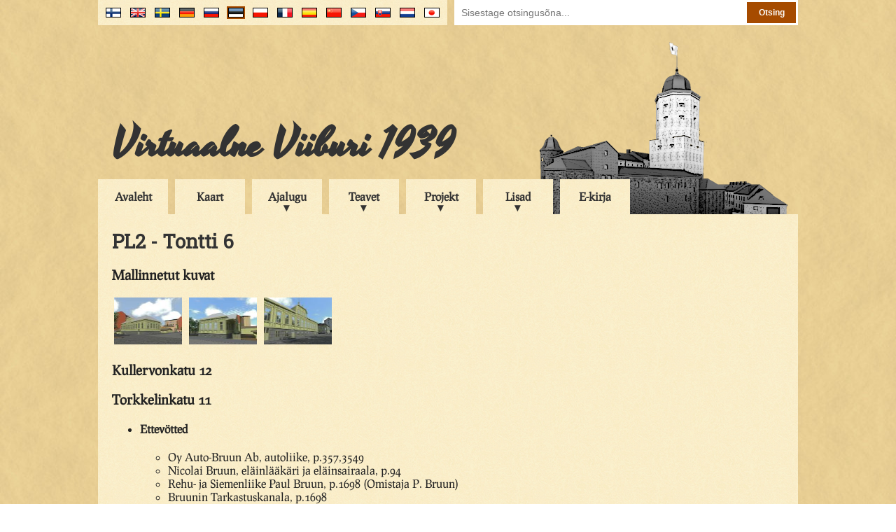

--- FILE ---
content_type: text/html; charset=UTF-8
request_url: https://virtuaaliviipuri.fi/ee/block/74/plot/6
body_size: 14997
content:
<!doctype html>
<head>
    <link href="https://fonts.googleapis.com/css?family=Roboto+Slab&display=swap" rel="stylesheet">
    <meta charset="utf-8"/>
    <title>
        Virtuaalne Viiburi - PL2 - Tontti 6
    </title>
    <link href="/css/style_2017-08-22.css" rel="stylesheet" type="text/css"/>
                        <link href="/css/lightbox.css" rel="stylesheet" type="text/css"/>
                <script type="text/javascript" src="/js/jquery-1.9.0.min.js"></script>
    <script type="text/javascript" src="/js/common.js"></script>
    <script>
        (function (i, s, o, g, r, a, m) {
            i['GoogleAnalyticsObject'] = r;
            i[r] = i[r] || function () {
                (i[r].q = i[r].q || []).push(arguments)
            }, i[r].l = 1 * new Date();
            a = s.createElement(o),
                m = s.getElementsByTagName(o)[0];
            a.async = 1;
            a.src = g;
            m.parentNode.insertBefore(a, m)
        })(window, document, 'script', '//www.google-analytics.com/analytics.js', 'ga');

        ga('create', 'UA-59739605-1', 'auto');
        ga('send', 'pageview');
    </script>
                        <script type="text/javascript" src="/js/lightbox.js"></script>
            </head>
<body>
<div class="clear-both"></div>
<div id="banner-container">
    <div id="flags-container">
        <div id="flags">
            <div id="search">
                <form method="post" action="/ee/search">
                    <input type="hidden" name="_token" value="AzZu17i3PAe6Rs2SEUjkaJOsKQFbZdvuB7IewfOr">                    <input type="text" name="search_term" placeholder="Sisestage otsingusõna..."/>
                    <input type="submit" value="Otsing"/>
                </form>
            </div>
            <ul>
                                    <li>
                        <a title="Japanese" href="/jp/block/74/plot/6">
                            <img
                                                                class="language-flag"
                                                                src="/img/flags/jp.png" alt="jp"/>
                        </a>
                    </li>
                                    <li>
                        <a title="Nederlands" href="/nl/block/74/plot/6">
                            <img
                                                                class="language-flag"
                                                                src="/img/flags/nl.png" alt="nl"/>
                        </a>
                    </li>
                                    <li>
                        <a title="Slovenčina" href="/sk/block/74/plot/6">
                            <img
                                                                class="language-flag"
                                                                src="/img/flags/sk.png" alt="sk"/>
                        </a>
                    </li>
                                    <li>
                        <a title="Čeština" href="/cs/block/74/plot/6">
                            <img
                                                                class="language-flag"
                                                                src="/img/flags/cs.png" alt="cs"/>
                        </a>
                    </li>
                                    <li>
                        <a title="中文" href="/cn/block/74/plot/6">
                            <img
                                                                class="language-flag"
                                                                src="/img/flags/cn.png" alt="cn"/>
                        </a>
                    </li>
                                    <li>
                        <a title="En Español" href="/es/block/74/plot/6">
                            <img
                                                                class="language-flag"
                                                                src="/img/flags/es.png" alt="es"/>
                        </a>
                    </li>
                                    <li>
                        <a title="En Français" href="/fr/block/74/plot/6">
                            <img
                                                                class="language-flag"
                                                                src="/img/flags/fr.png" alt="fr"/>
                        </a>
                    </li>
                                    <li>
                        <a title="Po Polsku" href="/pl/block/74/plot/6">
                            <img
                                                                class="language-flag"
                                                                src="/img/flags/pl.png" alt="pl"/>
                        </a>
                    </li>
                                    <li>
                        <a title="Eesti keeles" href="/ee/block/74/plot/6">
                            <img
                                                                id="active-language-flag"
                                                                src="/img/flags/ee.png" alt="ee"/>
                        </a>
                    </li>
                                    <li>
                        <a title="по-русски" href="/ru/block/74/plot/6">
                            <img
                                                                class="language-flag"
                                                                src="/img/flags/ru.png" alt="ru"/>
                        </a>
                    </li>
                                    <li>
                        <a title="Deutsch" href="/de/block/74/plot/6">
                            <img
                                                                class="language-flag"
                                                                src="/img/flags/de.png" alt="de"/>
                        </a>
                    </li>
                                    <li>
                        <a title="På Svenska" href="/se/block/74/plot/6">
                            <img
                                                                class="language-flag"
                                                                src="/img/flags/se.png" alt="se"/>
                        </a>
                    </li>
                                    <li>
                        <a title="In English" href="/en/block/74/plot/6">
                            <img
                                                                class="language-flag"
                                                                src="/img/flags/en.png" alt="en"/>
                        </a>
                    </li>
                                    <li>
                        <a title="Suomeksi" href="/fi/block/74/plot/6">
                            <img
                                                                class="language-flag"
                                                                src="/img/flags/fi.png" alt="fi"/>
                        </a>
                    </li>
                            </ul>
        </div>
    </div>
    <div id="banner">
        <h1 id="banner-title"><a href="/ee">Virtuaalne Viiburi 1939</a></h1>
    </div>
    <div id="menu-container">
        <ul id="menu">
                                                <li class="menu-item"><a href="/ee">Avaleht</a></li>
                                                                <li class="menu-item"><a href="/ee/map">Kaart</a></li>
                                                                <li class="sub-menu-trigger">
                        <span>Ajalugu</span>
                        <ul class="sub-menu">
                                                            <li><a href="/ee/history">Tihendatud ajalugu</a></li>
                                                            <li><a href="/ee/presentations">Historiallisia esityksiä</a></li>
                                                            <li><a href="/ee/maps">Vanhat kartat</a></li>
                                                    </ul>
                    </li>
                                                                <li class="sub-menu-trigger">
                        <span>Teavet</span>
                        <ul class="sub-menu">
                                                            <li><a href="/ee/sights">Vaatamisväärtused</a></li>
                                                            <li><a href="/ee/district">Kaupunginosat</a></li>
                                                            <li><a href="/ee/buildings">Asukohad</a></li>
                                                            <li><a href="/ee/businesses">Ettevötted</a></li>
                                                            <li><a href="/ee/citizens">Asukkaat</a></li>
                                                            <li><a href="/ee/architect">Arhitektid</a></li>
                                                    </ul>
                    </li>
                                                                <li class="sub-menu-trigger">
                        <span>Projekt</span>
                        <ul class="sub-menu">
                                                            <li><a href="/ee/project">Kirjeldus</a></li>
                                                            <li><a href="/ee/credits">Tekijät</a></li>
                                                            <li><a href="/ee/partners">Partnerid</a></li>
                                                            <li><a href="/ee/contact">Kontaktandmed</a></li>
                                                            <li><a href="/ee/links">Lingid</a></li>
                                                    </ul>
                    </li>
                                                                <li class="sub-menu-trigger">
                        <span>Lisad</span>
                        <ul class="sub-menu">
                                                            <li><a href="/ee/stories">Lugusid</a></li>
                                                            <li><a href="/ee/books">Raamatuid</a></li>
                                                            <li><a href="/ee/scalemodelvideo">Mudelivideod</a></li>
                                                            <li><a href="/ee/letter">Kirje Viipurista</a></li>
                                                            <li><a href="/files/pdf/viipurin_puhelinluettelo.pdf">Telefonikataloog</a></li>
                                                    </ul>
                    </li>
                                                                <li class="menu-item"><a href="/ee/ebook">E-kirja</a></li>
                                    </ul>
    </div>
</div>
<div class="clear-both">
</div>
<div id="contents-container">
    <div id="contents">
        
    <h1>PL2 - Tontti 6</h1>
            <h3>Mallinnetut kuvat</h3>
                    <a href="/blocks/PL2/pics/ren25.jpg" class="lightbox[rendered]"
               title="<h2>Tontti 6</h2>Arkkitehti Johan B. Blomkvist vuonna 1890 matalan puurakenteisen asuinrakennuksen (edessä). A. Johansson piirsi vuonna 1926 matalan myymälärakennuksen Torkkelinkadulle, tontin nro 5 rajaan kiinni rakennettuna (oikealla). Rakennuksessa oli Oy Auto-Bruun Ab autoliike."><img
                    class="thumbnail" src="/blocks/PL2/pics/thumbnails/ren25.jpg" alt="ren25"/></a>
                    <a href="/blocks/PL2/pics/ren26.jpg" class="lightbox[rendered]"
               title="<h2>Tontti 6</h2>Kullervonkadulle suunnitteli arkkitehti Johan B. Blomkvist vuonna 1890 matalan puurakenteisen asuinrakennuksen.
Rakennuksessa oli Suomen Munanvienti, Viipurin konttori.
A.C. Gyldén laati suunnitelmat vuonna 1913 kaksi kerroksiselle talousrakennukselle pitkin tontin takarajaa tontin kulmaan saakka.
Rakennuksessa oli mm. Nicolai Bruun eläinsairaala, rehu- ja siemenliike Paul Bruun sekä Bruunin tarkastuskanalan konttori."><img
                    class="thumbnail" src="/blocks/PL2/pics/thumbnails/ren26.jpg" alt="ren26"/></a>
                    <a href="/blocks/PL2/pics/ren27.jpg" class="lightbox[rendered]"
               title="<h2>Tontti 6</h2>Kullervonkadulle suunnitteli arkkitehti Johan B. Blomkvist vuonna 1890 matalan puurakenteisen asuinrakennuksen.
Rakennuksessa oli Suomen Munanvienti, Viipurin konttori.
A.C. Gyldén laati suunnitelmat vuonna 1913 kaksi kerroksiselle talousrakennukselle pitkin tontin takarajaa tontin kulmaan saakka.
Rakennuksessa oli mm. Nicolai Bruun eläinsairaala, rehu- ja siemenliike Paul Bruun sekä Bruunin tarkastuskanalan konttori."><img
                    class="thumbnail" src="/blocks/PL2/pics/thumbnails/ren27.jpg" alt="ren27"/></a>
            
    
    
                        <h3>Kullervonkatu 12</h3>
            <ul>
                
                
                            </ul>
                    <h3>Torkkelinkatu 11</h3>
            <ul>
                
                                    <li><h4>Ettevötted</h4>
                        <ul>
                                                            <li>Oy Auto-Bruun Ab, autoliike, p.357,3549</li>
                                                            <li>Nicolai Bruun, eläinlääkäri ja eläinsairaala,  p.94</li>
                                                            <li>Rehu- ja Siemenliike Paul Bruun,  p.1698 (Omistaja P. Bruun)</li>
                                                            <li>Bruunin Tarkastuskanala,  p.1698</li>
                                                            <li>Suomen Munan Vienti, Viipurin konttori, p.2601</li>
                                                    </ul>
                    </li>
                
                                    <li><h4>Asukkaat</h4>
                        <ul>
                                                            <li>Bruun, Curt, löjtn.</li>
                                                            <li>Bruun, Nicolai, eläinlääkäri</li>
                                                    </ul>
                    </li>
                            </ul>
            
    </div>
</div>
<div id="footer-container">
    <div id="footer">
        <div id="copyright">&copy; Virtuaalne Viiburi 30.11.2006</div>
        <div id="updated">
            Uuendatud 2.9.2022
            <span id="update-log"><a href="/ee/updates"><br/>Muudatused</a></span>
        </div>
        <a id="facebook-page" href="https://www.facebook.com/VirtuaaliViipuri-138906319498058/"><span
                id="facebook-logo"></span></a>
        <a id="tamk-page" href="http://www.tamk.fi/"><span id="tamk-logo"></span></a>
    </div>
</div>
</body>
</html>
